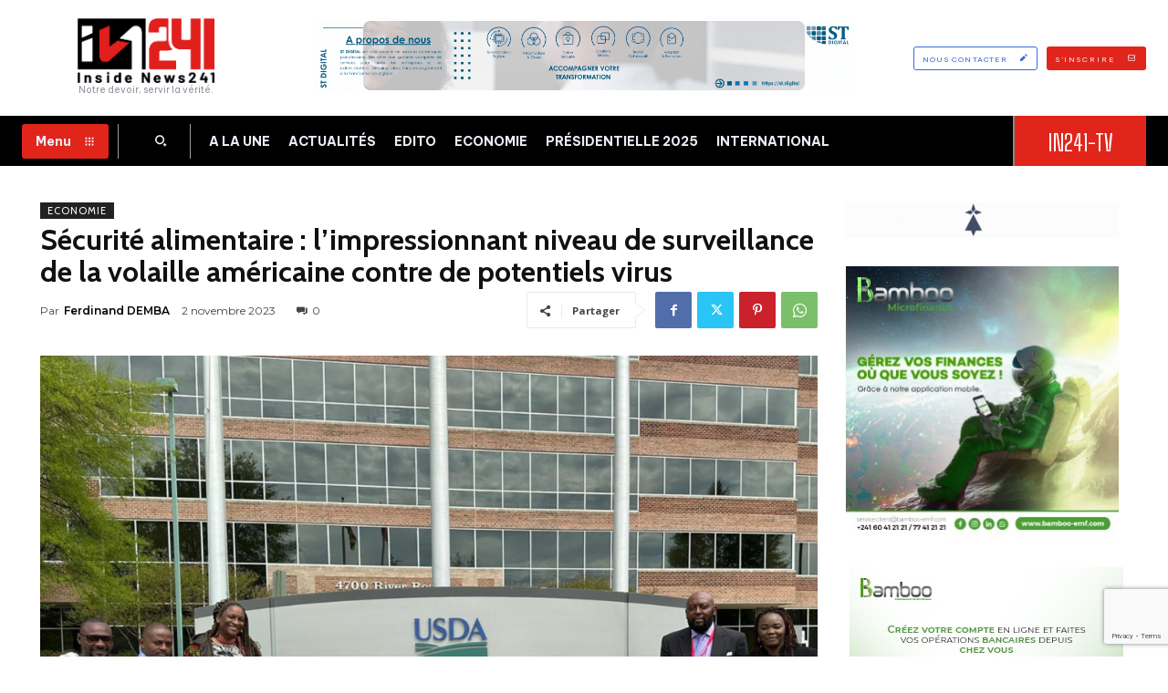

--- FILE ---
content_type: text/html; charset=utf-8
request_url: https://www.google.com/recaptcha/api2/anchor?ar=1&k=6LcfL7grAAAAAC5fLANsTsFbbYI-4s3eyfbVSNV7&co=aHR0cHM6Ly9pbnNpZGVuZXdzMjQxLmNvbTo0NDM.&hl=en&v=PoyoqOPhxBO7pBk68S4YbpHZ&size=invisible&anchor-ms=20000&execute-ms=30000&cb=y09jvb2qltyv
body_size: 48949
content:
<!DOCTYPE HTML><html dir="ltr" lang="en"><head><meta http-equiv="Content-Type" content="text/html; charset=UTF-8">
<meta http-equiv="X-UA-Compatible" content="IE=edge">
<title>reCAPTCHA</title>
<style type="text/css">
/* cyrillic-ext */
@font-face {
  font-family: 'Roboto';
  font-style: normal;
  font-weight: 400;
  font-stretch: 100%;
  src: url(//fonts.gstatic.com/s/roboto/v48/KFO7CnqEu92Fr1ME7kSn66aGLdTylUAMa3GUBHMdazTgWw.woff2) format('woff2');
  unicode-range: U+0460-052F, U+1C80-1C8A, U+20B4, U+2DE0-2DFF, U+A640-A69F, U+FE2E-FE2F;
}
/* cyrillic */
@font-face {
  font-family: 'Roboto';
  font-style: normal;
  font-weight: 400;
  font-stretch: 100%;
  src: url(//fonts.gstatic.com/s/roboto/v48/KFO7CnqEu92Fr1ME7kSn66aGLdTylUAMa3iUBHMdazTgWw.woff2) format('woff2');
  unicode-range: U+0301, U+0400-045F, U+0490-0491, U+04B0-04B1, U+2116;
}
/* greek-ext */
@font-face {
  font-family: 'Roboto';
  font-style: normal;
  font-weight: 400;
  font-stretch: 100%;
  src: url(//fonts.gstatic.com/s/roboto/v48/KFO7CnqEu92Fr1ME7kSn66aGLdTylUAMa3CUBHMdazTgWw.woff2) format('woff2');
  unicode-range: U+1F00-1FFF;
}
/* greek */
@font-face {
  font-family: 'Roboto';
  font-style: normal;
  font-weight: 400;
  font-stretch: 100%;
  src: url(//fonts.gstatic.com/s/roboto/v48/KFO7CnqEu92Fr1ME7kSn66aGLdTylUAMa3-UBHMdazTgWw.woff2) format('woff2');
  unicode-range: U+0370-0377, U+037A-037F, U+0384-038A, U+038C, U+038E-03A1, U+03A3-03FF;
}
/* math */
@font-face {
  font-family: 'Roboto';
  font-style: normal;
  font-weight: 400;
  font-stretch: 100%;
  src: url(//fonts.gstatic.com/s/roboto/v48/KFO7CnqEu92Fr1ME7kSn66aGLdTylUAMawCUBHMdazTgWw.woff2) format('woff2');
  unicode-range: U+0302-0303, U+0305, U+0307-0308, U+0310, U+0312, U+0315, U+031A, U+0326-0327, U+032C, U+032F-0330, U+0332-0333, U+0338, U+033A, U+0346, U+034D, U+0391-03A1, U+03A3-03A9, U+03B1-03C9, U+03D1, U+03D5-03D6, U+03F0-03F1, U+03F4-03F5, U+2016-2017, U+2034-2038, U+203C, U+2040, U+2043, U+2047, U+2050, U+2057, U+205F, U+2070-2071, U+2074-208E, U+2090-209C, U+20D0-20DC, U+20E1, U+20E5-20EF, U+2100-2112, U+2114-2115, U+2117-2121, U+2123-214F, U+2190, U+2192, U+2194-21AE, U+21B0-21E5, U+21F1-21F2, U+21F4-2211, U+2213-2214, U+2216-22FF, U+2308-230B, U+2310, U+2319, U+231C-2321, U+2336-237A, U+237C, U+2395, U+239B-23B7, U+23D0, U+23DC-23E1, U+2474-2475, U+25AF, U+25B3, U+25B7, U+25BD, U+25C1, U+25CA, U+25CC, U+25FB, U+266D-266F, U+27C0-27FF, U+2900-2AFF, U+2B0E-2B11, U+2B30-2B4C, U+2BFE, U+3030, U+FF5B, U+FF5D, U+1D400-1D7FF, U+1EE00-1EEFF;
}
/* symbols */
@font-face {
  font-family: 'Roboto';
  font-style: normal;
  font-weight: 400;
  font-stretch: 100%;
  src: url(//fonts.gstatic.com/s/roboto/v48/KFO7CnqEu92Fr1ME7kSn66aGLdTylUAMaxKUBHMdazTgWw.woff2) format('woff2');
  unicode-range: U+0001-000C, U+000E-001F, U+007F-009F, U+20DD-20E0, U+20E2-20E4, U+2150-218F, U+2190, U+2192, U+2194-2199, U+21AF, U+21E6-21F0, U+21F3, U+2218-2219, U+2299, U+22C4-22C6, U+2300-243F, U+2440-244A, U+2460-24FF, U+25A0-27BF, U+2800-28FF, U+2921-2922, U+2981, U+29BF, U+29EB, U+2B00-2BFF, U+4DC0-4DFF, U+FFF9-FFFB, U+10140-1018E, U+10190-1019C, U+101A0, U+101D0-101FD, U+102E0-102FB, U+10E60-10E7E, U+1D2C0-1D2D3, U+1D2E0-1D37F, U+1F000-1F0FF, U+1F100-1F1AD, U+1F1E6-1F1FF, U+1F30D-1F30F, U+1F315, U+1F31C, U+1F31E, U+1F320-1F32C, U+1F336, U+1F378, U+1F37D, U+1F382, U+1F393-1F39F, U+1F3A7-1F3A8, U+1F3AC-1F3AF, U+1F3C2, U+1F3C4-1F3C6, U+1F3CA-1F3CE, U+1F3D4-1F3E0, U+1F3ED, U+1F3F1-1F3F3, U+1F3F5-1F3F7, U+1F408, U+1F415, U+1F41F, U+1F426, U+1F43F, U+1F441-1F442, U+1F444, U+1F446-1F449, U+1F44C-1F44E, U+1F453, U+1F46A, U+1F47D, U+1F4A3, U+1F4B0, U+1F4B3, U+1F4B9, U+1F4BB, U+1F4BF, U+1F4C8-1F4CB, U+1F4D6, U+1F4DA, U+1F4DF, U+1F4E3-1F4E6, U+1F4EA-1F4ED, U+1F4F7, U+1F4F9-1F4FB, U+1F4FD-1F4FE, U+1F503, U+1F507-1F50B, U+1F50D, U+1F512-1F513, U+1F53E-1F54A, U+1F54F-1F5FA, U+1F610, U+1F650-1F67F, U+1F687, U+1F68D, U+1F691, U+1F694, U+1F698, U+1F6AD, U+1F6B2, U+1F6B9-1F6BA, U+1F6BC, U+1F6C6-1F6CF, U+1F6D3-1F6D7, U+1F6E0-1F6EA, U+1F6F0-1F6F3, U+1F6F7-1F6FC, U+1F700-1F7FF, U+1F800-1F80B, U+1F810-1F847, U+1F850-1F859, U+1F860-1F887, U+1F890-1F8AD, U+1F8B0-1F8BB, U+1F8C0-1F8C1, U+1F900-1F90B, U+1F93B, U+1F946, U+1F984, U+1F996, U+1F9E9, U+1FA00-1FA6F, U+1FA70-1FA7C, U+1FA80-1FA89, U+1FA8F-1FAC6, U+1FACE-1FADC, U+1FADF-1FAE9, U+1FAF0-1FAF8, U+1FB00-1FBFF;
}
/* vietnamese */
@font-face {
  font-family: 'Roboto';
  font-style: normal;
  font-weight: 400;
  font-stretch: 100%;
  src: url(//fonts.gstatic.com/s/roboto/v48/KFO7CnqEu92Fr1ME7kSn66aGLdTylUAMa3OUBHMdazTgWw.woff2) format('woff2');
  unicode-range: U+0102-0103, U+0110-0111, U+0128-0129, U+0168-0169, U+01A0-01A1, U+01AF-01B0, U+0300-0301, U+0303-0304, U+0308-0309, U+0323, U+0329, U+1EA0-1EF9, U+20AB;
}
/* latin-ext */
@font-face {
  font-family: 'Roboto';
  font-style: normal;
  font-weight: 400;
  font-stretch: 100%;
  src: url(//fonts.gstatic.com/s/roboto/v48/KFO7CnqEu92Fr1ME7kSn66aGLdTylUAMa3KUBHMdazTgWw.woff2) format('woff2');
  unicode-range: U+0100-02BA, U+02BD-02C5, U+02C7-02CC, U+02CE-02D7, U+02DD-02FF, U+0304, U+0308, U+0329, U+1D00-1DBF, U+1E00-1E9F, U+1EF2-1EFF, U+2020, U+20A0-20AB, U+20AD-20C0, U+2113, U+2C60-2C7F, U+A720-A7FF;
}
/* latin */
@font-face {
  font-family: 'Roboto';
  font-style: normal;
  font-weight: 400;
  font-stretch: 100%;
  src: url(//fonts.gstatic.com/s/roboto/v48/KFO7CnqEu92Fr1ME7kSn66aGLdTylUAMa3yUBHMdazQ.woff2) format('woff2');
  unicode-range: U+0000-00FF, U+0131, U+0152-0153, U+02BB-02BC, U+02C6, U+02DA, U+02DC, U+0304, U+0308, U+0329, U+2000-206F, U+20AC, U+2122, U+2191, U+2193, U+2212, U+2215, U+FEFF, U+FFFD;
}
/* cyrillic-ext */
@font-face {
  font-family: 'Roboto';
  font-style: normal;
  font-weight: 500;
  font-stretch: 100%;
  src: url(//fonts.gstatic.com/s/roboto/v48/KFO7CnqEu92Fr1ME7kSn66aGLdTylUAMa3GUBHMdazTgWw.woff2) format('woff2');
  unicode-range: U+0460-052F, U+1C80-1C8A, U+20B4, U+2DE0-2DFF, U+A640-A69F, U+FE2E-FE2F;
}
/* cyrillic */
@font-face {
  font-family: 'Roboto';
  font-style: normal;
  font-weight: 500;
  font-stretch: 100%;
  src: url(//fonts.gstatic.com/s/roboto/v48/KFO7CnqEu92Fr1ME7kSn66aGLdTylUAMa3iUBHMdazTgWw.woff2) format('woff2');
  unicode-range: U+0301, U+0400-045F, U+0490-0491, U+04B0-04B1, U+2116;
}
/* greek-ext */
@font-face {
  font-family: 'Roboto';
  font-style: normal;
  font-weight: 500;
  font-stretch: 100%;
  src: url(//fonts.gstatic.com/s/roboto/v48/KFO7CnqEu92Fr1ME7kSn66aGLdTylUAMa3CUBHMdazTgWw.woff2) format('woff2');
  unicode-range: U+1F00-1FFF;
}
/* greek */
@font-face {
  font-family: 'Roboto';
  font-style: normal;
  font-weight: 500;
  font-stretch: 100%;
  src: url(//fonts.gstatic.com/s/roboto/v48/KFO7CnqEu92Fr1ME7kSn66aGLdTylUAMa3-UBHMdazTgWw.woff2) format('woff2');
  unicode-range: U+0370-0377, U+037A-037F, U+0384-038A, U+038C, U+038E-03A1, U+03A3-03FF;
}
/* math */
@font-face {
  font-family: 'Roboto';
  font-style: normal;
  font-weight: 500;
  font-stretch: 100%;
  src: url(//fonts.gstatic.com/s/roboto/v48/KFO7CnqEu92Fr1ME7kSn66aGLdTylUAMawCUBHMdazTgWw.woff2) format('woff2');
  unicode-range: U+0302-0303, U+0305, U+0307-0308, U+0310, U+0312, U+0315, U+031A, U+0326-0327, U+032C, U+032F-0330, U+0332-0333, U+0338, U+033A, U+0346, U+034D, U+0391-03A1, U+03A3-03A9, U+03B1-03C9, U+03D1, U+03D5-03D6, U+03F0-03F1, U+03F4-03F5, U+2016-2017, U+2034-2038, U+203C, U+2040, U+2043, U+2047, U+2050, U+2057, U+205F, U+2070-2071, U+2074-208E, U+2090-209C, U+20D0-20DC, U+20E1, U+20E5-20EF, U+2100-2112, U+2114-2115, U+2117-2121, U+2123-214F, U+2190, U+2192, U+2194-21AE, U+21B0-21E5, U+21F1-21F2, U+21F4-2211, U+2213-2214, U+2216-22FF, U+2308-230B, U+2310, U+2319, U+231C-2321, U+2336-237A, U+237C, U+2395, U+239B-23B7, U+23D0, U+23DC-23E1, U+2474-2475, U+25AF, U+25B3, U+25B7, U+25BD, U+25C1, U+25CA, U+25CC, U+25FB, U+266D-266F, U+27C0-27FF, U+2900-2AFF, U+2B0E-2B11, U+2B30-2B4C, U+2BFE, U+3030, U+FF5B, U+FF5D, U+1D400-1D7FF, U+1EE00-1EEFF;
}
/* symbols */
@font-face {
  font-family: 'Roboto';
  font-style: normal;
  font-weight: 500;
  font-stretch: 100%;
  src: url(//fonts.gstatic.com/s/roboto/v48/KFO7CnqEu92Fr1ME7kSn66aGLdTylUAMaxKUBHMdazTgWw.woff2) format('woff2');
  unicode-range: U+0001-000C, U+000E-001F, U+007F-009F, U+20DD-20E0, U+20E2-20E4, U+2150-218F, U+2190, U+2192, U+2194-2199, U+21AF, U+21E6-21F0, U+21F3, U+2218-2219, U+2299, U+22C4-22C6, U+2300-243F, U+2440-244A, U+2460-24FF, U+25A0-27BF, U+2800-28FF, U+2921-2922, U+2981, U+29BF, U+29EB, U+2B00-2BFF, U+4DC0-4DFF, U+FFF9-FFFB, U+10140-1018E, U+10190-1019C, U+101A0, U+101D0-101FD, U+102E0-102FB, U+10E60-10E7E, U+1D2C0-1D2D3, U+1D2E0-1D37F, U+1F000-1F0FF, U+1F100-1F1AD, U+1F1E6-1F1FF, U+1F30D-1F30F, U+1F315, U+1F31C, U+1F31E, U+1F320-1F32C, U+1F336, U+1F378, U+1F37D, U+1F382, U+1F393-1F39F, U+1F3A7-1F3A8, U+1F3AC-1F3AF, U+1F3C2, U+1F3C4-1F3C6, U+1F3CA-1F3CE, U+1F3D4-1F3E0, U+1F3ED, U+1F3F1-1F3F3, U+1F3F5-1F3F7, U+1F408, U+1F415, U+1F41F, U+1F426, U+1F43F, U+1F441-1F442, U+1F444, U+1F446-1F449, U+1F44C-1F44E, U+1F453, U+1F46A, U+1F47D, U+1F4A3, U+1F4B0, U+1F4B3, U+1F4B9, U+1F4BB, U+1F4BF, U+1F4C8-1F4CB, U+1F4D6, U+1F4DA, U+1F4DF, U+1F4E3-1F4E6, U+1F4EA-1F4ED, U+1F4F7, U+1F4F9-1F4FB, U+1F4FD-1F4FE, U+1F503, U+1F507-1F50B, U+1F50D, U+1F512-1F513, U+1F53E-1F54A, U+1F54F-1F5FA, U+1F610, U+1F650-1F67F, U+1F687, U+1F68D, U+1F691, U+1F694, U+1F698, U+1F6AD, U+1F6B2, U+1F6B9-1F6BA, U+1F6BC, U+1F6C6-1F6CF, U+1F6D3-1F6D7, U+1F6E0-1F6EA, U+1F6F0-1F6F3, U+1F6F7-1F6FC, U+1F700-1F7FF, U+1F800-1F80B, U+1F810-1F847, U+1F850-1F859, U+1F860-1F887, U+1F890-1F8AD, U+1F8B0-1F8BB, U+1F8C0-1F8C1, U+1F900-1F90B, U+1F93B, U+1F946, U+1F984, U+1F996, U+1F9E9, U+1FA00-1FA6F, U+1FA70-1FA7C, U+1FA80-1FA89, U+1FA8F-1FAC6, U+1FACE-1FADC, U+1FADF-1FAE9, U+1FAF0-1FAF8, U+1FB00-1FBFF;
}
/* vietnamese */
@font-face {
  font-family: 'Roboto';
  font-style: normal;
  font-weight: 500;
  font-stretch: 100%;
  src: url(//fonts.gstatic.com/s/roboto/v48/KFO7CnqEu92Fr1ME7kSn66aGLdTylUAMa3OUBHMdazTgWw.woff2) format('woff2');
  unicode-range: U+0102-0103, U+0110-0111, U+0128-0129, U+0168-0169, U+01A0-01A1, U+01AF-01B0, U+0300-0301, U+0303-0304, U+0308-0309, U+0323, U+0329, U+1EA0-1EF9, U+20AB;
}
/* latin-ext */
@font-face {
  font-family: 'Roboto';
  font-style: normal;
  font-weight: 500;
  font-stretch: 100%;
  src: url(//fonts.gstatic.com/s/roboto/v48/KFO7CnqEu92Fr1ME7kSn66aGLdTylUAMa3KUBHMdazTgWw.woff2) format('woff2');
  unicode-range: U+0100-02BA, U+02BD-02C5, U+02C7-02CC, U+02CE-02D7, U+02DD-02FF, U+0304, U+0308, U+0329, U+1D00-1DBF, U+1E00-1E9F, U+1EF2-1EFF, U+2020, U+20A0-20AB, U+20AD-20C0, U+2113, U+2C60-2C7F, U+A720-A7FF;
}
/* latin */
@font-face {
  font-family: 'Roboto';
  font-style: normal;
  font-weight: 500;
  font-stretch: 100%;
  src: url(//fonts.gstatic.com/s/roboto/v48/KFO7CnqEu92Fr1ME7kSn66aGLdTylUAMa3yUBHMdazQ.woff2) format('woff2');
  unicode-range: U+0000-00FF, U+0131, U+0152-0153, U+02BB-02BC, U+02C6, U+02DA, U+02DC, U+0304, U+0308, U+0329, U+2000-206F, U+20AC, U+2122, U+2191, U+2193, U+2212, U+2215, U+FEFF, U+FFFD;
}
/* cyrillic-ext */
@font-face {
  font-family: 'Roboto';
  font-style: normal;
  font-weight: 900;
  font-stretch: 100%;
  src: url(//fonts.gstatic.com/s/roboto/v48/KFO7CnqEu92Fr1ME7kSn66aGLdTylUAMa3GUBHMdazTgWw.woff2) format('woff2');
  unicode-range: U+0460-052F, U+1C80-1C8A, U+20B4, U+2DE0-2DFF, U+A640-A69F, U+FE2E-FE2F;
}
/* cyrillic */
@font-face {
  font-family: 'Roboto';
  font-style: normal;
  font-weight: 900;
  font-stretch: 100%;
  src: url(//fonts.gstatic.com/s/roboto/v48/KFO7CnqEu92Fr1ME7kSn66aGLdTylUAMa3iUBHMdazTgWw.woff2) format('woff2');
  unicode-range: U+0301, U+0400-045F, U+0490-0491, U+04B0-04B1, U+2116;
}
/* greek-ext */
@font-face {
  font-family: 'Roboto';
  font-style: normal;
  font-weight: 900;
  font-stretch: 100%;
  src: url(//fonts.gstatic.com/s/roboto/v48/KFO7CnqEu92Fr1ME7kSn66aGLdTylUAMa3CUBHMdazTgWw.woff2) format('woff2');
  unicode-range: U+1F00-1FFF;
}
/* greek */
@font-face {
  font-family: 'Roboto';
  font-style: normal;
  font-weight: 900;
  font-stretch: 100%;
  src: url(//fonts.gstatic.com/s/roboto/v48/KFO7CnqEu92Fr1ME7kSn66aGLdTylUAMa3-UBHMdazTgWw.woff2) format('woff2');
  unicode-range: U+0370-0377, U+037A-037F, U+0384-038A, U+038C, U+038E-03A1, U+03A3-03FF;
}
/* math */
@font-face {
  font-family: 'Roboto';
  font-style: normal;
  font-weight: 900;
  font-stretch: 100%;
  src: url(//fonts.gstatic.com/s/roboto/v48/KFO7CnqEu92Fr1ME7kSn66aGLdTylUAMawCUBHMdazTgWw.woff2) format('woff2');
  unicode-range: U+0302-0303, U+0305, U+0307-0308, U+0310, U+0312, U+0315, U+031A, U+0326-0327, U+032C, U+032F-0330, U+0332-0333, U+0338, U+033A, U+0346, U+034D, U+0391-03A1, U+03A3-03A9, U+03B1-03C9, U+03D1, U+03D5-03D6, U+03F0-03F1, U+03F4-03F5, U+2016-2017, U+2034-2038, U+203C, U+2040, U+2043, U+2047, U+2050, U+2057, U+205F, U+2070-2071, U+2074-208E, U+2090-209C, U+20D0-20DC, U+20E1, U+20E5-20EF, U+2100-2112, U+2114-2115, U+2117-2121, U+2123-214F, U+2190, U+2192, U+2194-21AE, U+21B0-21E5, U+21F1-21F2, U+21F4-2211, U+2213-2214, U+2216-22FF, U+2308-230B, U+2310, U+2319, U+231C-2321, U+2336-237A, U+237C, U+2395, U+239B-23B7, U+23D0, U+23DC-23E1, U+2474-2475, U+25AF, U+25B3, U+25B7, U+25BD, U+25C1, U+25CA, U+25CC, U+25FB, U+266D-266F, U+27C0-27FF, U+2900-2AFF, U+2B0E-2B11, U+2B30-2B4C, U+2BFE, U+3030, U+FF5B, U+FF5D, U+1D400-1D7FF, U+1EE00-1EEFF;
}
/* symbols */
@font-face {
  font-family: 'Roboto';
  font-style: normal;
  font-weight: 900;
  font-stretch: 100%;
  src: url(//fonts.gstatic.com/s/roboto/v48/KFO7CnqEu92Fr1ME7kSn66aGLdTylUAMaxKUBHMdazTgWw.woff2) format('woff2');
  unicode-range: U+0001-000C, U+000E-001F, U+007F-009F, U+20DD-20E0, U+20E2-20E4, U+2150-218F, U+2190, U+2192, U+2194-2199, U+21AF, U+21E6-21F0, U+21F3, U+2218-2219, U+2299, U+22C4-22C6, U+2300-243F, U+2440-244A, U+2460-24FF, U+25A0-27BF, U+2800-28FF, U+2921-2922, U+2981, U+29BF, U+29EB, U+2B00-2BFF, U+4DC0-4DFF, U+FFF9-FFFB, U+10140-1018E, U+10190-1019C, U+101A0, U+101D0-101FD, U+102E0-102FB, U+10E60-10E7E, U+1D2C0-1D2D3, U+1D2E0-1D37F, U+1F000-1F0FF, U+1F100-1F1AD, U+1F1E6-1F1FF, U+1F30D-1F30F, U+1F315, U+1F31C, U+1F31E, U+1F320-1F32C, U+1F336, U+1F378, U+1F37D, U+1F382, U+1F393-1F39F, U+1F3A7-1F3A8, U+1F3AC-1F3AF, U+1F3C2, U+1F3C4-1F3C6, U+1F3CA-1F3CE, U+1F3D4-1F3E0, U+1F3ED, U+1F3F1-1F3F3, U+1F3F5-1F3F7, U+1F408, U+1F415, U+1F41F, U+1F426, U+1F43F, U+1F441-1F442, U+1F444, U+1F446-1F449, U+1F44C-1F44E, U+1F453, U+1F46A, U+1F47D, U+1F4A3, U+1F4B0, U+1F4B3, U+1F4B9, U+1F4BB, U+1F4BF, U+1F4C8-1F4CB, U+1F4D6, U+1F4DA, U+1F4DF, U+1F4E3-1F4E6, U+1F4EA-1F4ED, U+1F4F7, U+1F4F9-1F4FB, U+1F4FD-1F4FE, U+1F503, U+1F507-1F50B, U+1F50D, U+1F512-1F513, U+1F53E-1F54A, U+1F54F-1F5FA, U+1F610, U+1F650-1F67F, U+1F687, U+1F68D, U+1F691, U+1F694, U+1F698, U+1F6AD, U+1F6B2, U+1F6B9-1F6BA, U+1F6BC, U+1F6C6-1F6CF, U+1F6D3-1F6D7, U+1F6E0-1F6EA, U+1F6F0-1F6F3, U+1F6F7-1F6FC, U+1F700-1F7FF, U+1F800-1F80B, U+1F810-1F847, U+1F850-1F859, U+1F860-1F887, U+1F890-1F8AD, U+1F8B0-1F8BB, U+1F8C0-1F8C1, U+1F900-1F90B, U+1F93B, U+1F946, U+1F984, U+1F996, U+1F9E9, U+1FA00-1FA6F, U+1FA70-1FA7C, U+1FA80-1FA89, U+1FA8F-1FAC6, U+1FACE-1FADC, U+1FADF-1FAE9, U+1FAF0-1FAF8, U+1FB00-1FBFF;
}
/* vietnamese */
@font-face {
  font-family: 'Roboto';
  font-style: normal;
  font-weight: 900;
  font-stretch: 100%;
  src: url(//fonts.gstatic.com/s/roboto/v48/KFO7CnqEu92Fr1ME7kSn66aGLdTylUAMa3OUBHMdazTgWw.woff2) format('woff2');
  unicode-range: U+0102-0103, U+0110-0111, U+0128-0129, U+0168-0169, U+01A0-01A1, U+01AF-01B0, U+0300-0301, U+0303-0304, U+0308-0309, U+0323, U+0329, U+1EA0-1EF9, U+20AB;
}
/* latin-ext */
@font-face {
  font-family: 'Roboto';
  font-style: normal;
  font-weight: 900;
  font-stretch: 100%;
  src: url(//fonts.gstatic.com/s/roboto/v48/KFO7CnqEu92Fr1ME7kSn66aGLdTylUAMa3KUBHMdazTgWw.woff2) format('woff2');
  unicode-range: U+0100-02BA, U+02BD-02C5, U+02C7-02CC, U+02CE-02D7, U+02DD-02FF, U+0304, U+0308, U+0329, U+1D00-1DBF, U+1E00-1E9F, U+1EF2-1EFF, U+2020, U+20A0-20AB, U+20AD-20C0, U+2113, U+2C60-2C7F, U+A720-A7FF;
}
/* latin */
@font-face {
  font-family: 'Roboto';
  font-style: normal;
  font-weight: 900;
  font-stretch: 100%;
  src: url(//fonts.gstatic.com/s/roboto/v48/KFO7CnqEu92Fr1ME7kSn66aGLdTylUAMa3yUBHMdazQ.woff2) format('woff2');
  unicode-range: U+0000-00FF, U+0131, U+0152-0153, U+02BB-02BC, U+02C6, U+02DA, U+02DC, U+0304, U+0308, U+0329, U+2000-206F, U+20AC, U+2122, U+2191, U+2193, U+2212, U+2215, U+FEFF, U+FFFD;
}

</style>
<link rel="stylesheet" type="text/css" href="https://www.gstatic.com/recaptcha/releases/PoyoqOPhxBO7pBk68S4YbpHZ/styles__ltr.css">
<script nonce="iZ0A4_lvZBD9hAIfoPtCSQ" type="text/javascript">window['__recaptcha_api'] = 'https://www.google.com/recaptcha/api2/';</script>
<script type="text/javascript" src="https://www.gstatic.com/recaptcha/releases/PoyoqOPhxBO7pBk68S4YbpHZ/recaptcha__en.js" nonce="iZ0A4_lvZBD9hAIfoPtCSQ">
      
    </script></head>
<body><div id="rc-anchor-alert" class="rc-anchor-alert"></div>
<input type="hidden" id="recaptcha-token" value="[base64]">
<script type="text/javascript" nonce="iZ0A4_lvZBD9hAIfoPtCSQ">
      recaptcha.anchor.Main.init("[\x22ainput\x22,[\x22bgdata\x22,\x22\x22,\[base64]/[base64]/bmV3IFpbdF0obVswXSk6Sz09Mj9uZXcgWlt0XShtWzBdLG1bMV0pOks9PTM/bmV3IFpbdF0obVswXSxtWzFdLG1bMl0pOks9PTQ/[base64]/[base64]/[base64]/[base64]/[base64]/[base64]/[base64]/[base64]/[base64]/[base64]/[base64]/[base64]/[base64]/[base64]\\u003d\\u003d\x22,\[base64]\\u003d\\u003d\x22,\x22w4HDlcOQw4tQHBfCqXzDhyNtwo0JSm7CqVbCo8K1w6pEGFYTw43CrcKnw7fCvsKeHgUWw5oFwrFlHzFaT8KYWBDDo8O1w7/CscKowoLDgsO+wo7CpTvCocO8CiLCnBgJFnhtwr/DhcOlCMKYCMKiP3/[base64]/DrGRGw5HDucKRU8OGw53DkcKrwqLDvsKtwpLDtcK4w7LDocOYHVJAa0Z5wprCjhpdZsKdMMOYFsKDwpE3wqbDvSx3wq8Swo1wwrpwaU4Rw4gCWVwvFMKXNcOkMlctw7/[base64]/DomfCu3rClsOkSzddWS8Tw47Dr11qHsKpwoBUwosJwo/DnkvDl8OsI8K+R8KVK8O7wrE9woglXnsWD1RlwpEqw5QBw7MKUAHDgcKPS8O5w5hhwovCicK1w47CtHxEwqnCk8KjKMKKwqXCvcK/B3XCi1DDk8KwwqHDvsKkc8OLERzCpcK9wo7DuRLChcO/ABDCoMKben0mw6ELw7nDl2DDvULDjsK8w58OGVLDi2vDrcKtQ8OeS8Olc8ONfCDDjWxywpJsW8OcFCNrYgRgwprCgsKWL3vDn8Ouw5/DqMOUVXsBRTrDqMO8WMORUAsaCnB6wofCiCd0w7TDqsO4FRY4w4LCj8Kzwqxcw5EZw4fCo0R3w6I+LCpGw4rDu8KZwoXCiGXDhR9xcMKlKMOuwrTDtsOjw44XAXVYTh8ddMOpV8KCD8OSFFTCscKyecK2DMK0wobDkyHCsh4/Q1Mgw57Dl8OzCwDCtsKyME7Ch8KHUwnDoiLDgX/DiADCosKqw6Eaw7rCnWBNbm/DvcOCYsKvwoFeak/CrMKACjc7wpE6KR0wCkkIw73CosOswrF9wpjClcOONcObDMKYAjPDn8KPGMOdF8OEw7pgVgPCkcO7FMO0MsKowqJwCCl2wr/DokkjGMOSwrDDmMK2wpRvw6XCux5+DQVNMsKoKsKcw7ofwrFbfMK8YEdswonCmGnDtnPCncKEw7fCmcK9wqYdw5RRPcOnw4rCrsKPR2nCkSZWwqfDm2tAw7UUesOqWsKZKBkDwop3YsOqwr/Ci8O4HsOXH8KIwpBtbkHCucKwAsOUdcKCBloUwpdIw5AvaMOowoXClsOPwoxTCsKzTzIpw6Ubw5HCuiPDusK8w5NswoTDucKlG8KKN8KiRzd8wot5D3XDsMK1DHR/w47CosOUcsOWGj7ChljChg0vYcKmcsOXTcKxK8KLd8OBE8KBw5zCqUrDi3DDlsKoUxrCnWXCkMKcRMKPwqHDvcOjw6lOw5zCg0UxRknCkMK+w7DDpxvDqsKowrkVIsOKH8OuS8Obw71Ew7LCjF3DgGzCiEXCki7DrS3DlMOBw7Ftw6TCm8OowqtJwo9/wrxrw4A9w6bDuMK/RCLCsRvCtRjCrcO0K8O/ScKTIMOXasOLDsKIKyBLdDnCrMKVJ8KPwoYnCDAWH8Ohw7tKCcO6O8OVQMKgw4/DssOCwqgYU8O8J3XChhTDgGPClGvCmU9mwqErakgfdcK3w7XDn0/Drho/w5fChmzDkMOXWMK0wodMwofDicKxwpdJwoPCmsK2w7J1w75QwqTDrsOGw4/CsTTDshXChcOEKCDCvMKpIcOWwoPCl3rDqMKEw6x9f8K4w58GKcOmf8K6wpcVG8K4w5vDo8OGcg7CmlrDk2EawoUgTldLCwHDh1bDoMOFLxcSwpM8wpUow63Dm8KbwoodHsKcwqlEwpA6w6rCtwHDlSvCucOsw7rDrg/CvcOFwpDChjLCmcO3ecKOMQTCgDvCgUXDssO6KltNwqjDkMOvw6RgYBJawqvDuCTDvMKDSmfDp8O2w6/DpcKqw7HDn8O4woYSwpTDvxnCoi7DvkXDq8O8JQ3Dh8KjG8Kuf8O+FApgw53ClFjDvw0Nw4rCrcO5woZyEsKNPmpbBsKuw70SwrvCm8OxNsKTfg4gwpzCqEHCrw4nDwjDk8ObwrM7w5BLwqrCgXfCrsO/WMOMwqMDMcO5GsKzw7nDuGElYMOcS1vCrwPDtHUeQMOzw6TDkF40MsKwwrhIbMO6TBLCosKqL8KuQsOGIznCvMObJcO7EW0UO0/DkMKRfMOEwoMpUGNgw49eQMKBw7DCtsOzJsOYw7VWU2rCsRTCmVsOdcKed8KOwpbDiAvCtcKMM8OyW0rCk8KNWks2dmfCnzHCv8OGw5DDhCbDsUNnw79UcTQyJGZET8KzwpfDnhnCpCvDlMOzw40OwqxawrwiScKJQcOmw4FhKwI/SXjDgX4aSsOVwopwwpHCo8OLRcK7wr3CtcO3wpzCusO7KMKvwrpwecOjwrvCiMOFwpLDlsObw5kWB8KkcMOiw7fDp8K6w796wr/DmsOebxIPPRZ0w7lZdVArw5Qiw7EnZXvCsMK8w5RUwqNnVDDDjcOWZR7CozcgworCqMKOXw/DuQogwqHDn8Knw6rDr8Kgwrokwr17A2QBDcO4w53DmTjCukV1dwvDjsO7eMOxwpDDn8KCw7vCjsK/w6TCr19hw5BQKcKnasOxw73Cvkwwwo0AaMKFB8OKw7XDhsO8wr5xEsKhwrQ4EsKLSw93w67Co8OPwp7DvDYVcRF0R8KgwqrDthh3w5khf8ODwolNH8KNw5nDsUJIwq8gwoBWwqgbwrvCnGrCn8K8LSXCq23DpMO3LmjCmsKGei3CrMOEaWAjw7XCjlbDlMO8dsKwbT/Cu8KTw6HDnsKhwrvDtEcrSntZZsKBFkxMwpZjecKbwqBiKVZIw4TCujoEKSUow73Dg8O0AcKhw4Bgw6Zcw7AUwpfDmnNHJxVbPCxvAHTDucOUSzAsBlLDuUzDjTzDn8OJF0RJNwoZOMKRwp3DiAVIPAVvw7/[base64]/Cs2jClUMiOQjDssKkMV7CrcKAYWzChTwMUcKHZlbDgcONworDqERVW8KoZcOLwqUQwrLCosOseCJ6wpbCtcOzw68PNiXCn8KIw6FUwo/CosOuPcOQfxF6wo3Ci8Oaw45uwrjCkgjDqzhUKMKNwqZmQUd/WsOQUsOIwofCicKiwrzDl8Ouw541wpbDtsOwCsOvU8ONKBrDsMOpwqhDwrtSwo42azjClT3ChCVaP8OvU1DDrMKKbcK7RHHChMOpGsO6VHjDj8O5dyrDsxXDmMOOO8KeGWjDtsK2Z28QVzdRWcOQGQMsw6BYW8KPwr1ew4LCkSNPwrvCjsOTwoPDtsK/SMOfejphJwx6KhHDvsOZZkN4M8OmKmTCkcOPw4/DqDdOw4TCn8OZGxwcwrZDFsKOfMOGWRnCl8OHw707JRrDjMOBKsOmw5U7wrrDsizCkxDDuAN1w789wq7DtsKtwpEyDH3Dk8OOwqfCqBB5w4rDusKUJcKkw73DpTTDosOWwpPCscKVw7vDkMOCwpfClE/DjsOTw45vahYRwr7CtcOowrPDkiMUEB/ChiVibcK9JMOkw63DmsKDwqdXwqlmHMOGMQ/CtTnDpnjCocKRJsOKw75vdMONX8O9w7rCl8OkHsKIZ8Oxw63DpW4zD8K+aRnDq0/CqmTChllxw7RSBW7DtMOYwqvDhsKyOsK/[base64]/w55MNlXCnB/[base64]/CrSNsHwDCnsOyQcOSw53Dt8OgwrwLD13DkcO6w6fCkcKGVcK0flrCmHlXw6Yxw7fDlsOJw5/Dp8KlWMK8w6ZMwr8hwo7CusO1TX9FXV5wwpF3wqYHwp7CpMKbw7bDlC3Du3LDg8KaBw3Cs8KFRMKPXcKTQ8OoWh/CoMOZwrI/w4fDm2tmRADCh8KnwqceacOHM0PCry/CtHltwpwnfwRpw6kvOsOSR33CnjfDkMK6w6d8w4YLw5zDoSrCqcKIw6s5wrBkwq1LwoczeCTCkMKHwqwuQcKZbsO6wqF/cgNSDiJeGMKaw5plwpjCgl5Nwr/[base64]/[base64]/DhFDCpsO3NRNLUMKVewBuwpREwpjCvsO8NsKeOsK5BwBTwqvCg2wJJcKfw5XCnMKbGMKQw5DDkcOMYn0GA8O1H8OYwprCi3fDiMKnVG/[base64]/woZ/G8KHwqN/[base64]/DiMOAw4nDkMKlw6/CikwcwrYhIcKuw7oYwrVIwr/Chh/DqMO4fCbCtMOhXnXDpcOWKyF4FsKLFMOywoPDucK2w5DChE9PJFDCtcO/wo5kwpfCgmbDo8Kww6rDm8O4wq4xw6DDhcKeXC/DtQRZSR3CuzYfw7pXIV/Dnz/CusKsSyPDp8KLwqhANXBJGMKLMMKLw4/[base64]/[base64]/Do1ZEwoAmY3TCosOdwpA8w6A9X2dxwrPDtxpiw6NYw5TCs1cyLEo+w54cw4bDjWQOw5AKw6LDsE/DisOFE8O4w4PDt8Kcf8O3w7YQQ8K5wp43wqoaw6LDn8OACi8lwrfCh8O4w58Vw7fDvhjDnsKTMy3Dph9zwp7CjMKOw65sw6ZHbsKPQE9sJEsSesOeB8OQwoNoVx/CicOfemzCmcK1wonDrcKxw7wDQMKDD8OjE8KvUUo0woYwHifCpMKVw4sDwp8xeRRvwoXDgg7ChMOrw6JrwqJRYsOZD8KPwpQ0w6opwpjDmRzDkMKeLGRqworDsUbCoX/DlX3Dtk7CqSHCvcK8w7B6acONUiIRJcKJDcKhHC1DCQfCjHLDnsORw5rClwFXwrwvWn8iwpU7wrFSwqvDmmPCknJIw50bSELCmsKXw5/CvsO9NVJQbcKKQFgkwppIcsKRRcO7YcKIwq53w6zCgcKBwpF7w6lpAMKqw5XCoF3DhAV8wr/[base64]/[base64]/[base64]/DhixaVnrDlXQGwo0LO8KvTBLCpAVqwpkPwoTCugPDg8K5w6pew5o8w5sPWxTDssOUwqV8QFp7wpDCqDrCi8K5McOnXcKgwpnCqDoqFxFNZDXDjHrDgCHDolHCrHoLTTRgdMKJDRDChEPCrTDDnMK/w5HCt8OdKsKWw6MzBsKea8KGwpvDmE7CsT55NsKtwr0QInpUQnoHMcOLWnPDkMOMw58/w7t4wqFdDCrDmCnCqcOcw5bCq3Y3w43CmHJbw5jDtzTDuhYIHRLDvMKvw5zCu8KcwrBewq3CigvCp8K4wq3DqEvCu0bCo8O7Dk4xHMOJw4dvwr3CgVAVw6VVwq5mAsO6w7A/[base64]/[base64]/[base64]/CoX3DucKwfsOvAwILw71LC37CrMKbMcKSw6UJwqAQw5E4w6bDlsONwrLDoGAdGX7DjcKqw4jDg8ORwoPDgDZgwpx5wofDs2TCrcOffMKjwrPDjsKAeMOMQn93J8KswpzDnCvDrcOfYMKqw6R3wpU/w6LDu8OJw4HDpHnDmMKaEsKpwqnDnMK2b8K5w4Q5w6RSw4IyGMKMwq5uwqppN1fDsHPDgcOkDsOYw4jDkxTCjA9cclTDkMOkw67Dg8OXw7bChsOYwprDrTjCgEA+wpERw73DjsKxwrTCoMO5w5fCkVbDoMKedX50MiNgw57CpGrDksKXL8KlGMObw4/Ci8O2J8Knw5vCtWvDm8OCQcOnJRjDontDwr59wrYmFMKzwovCkSkPwrh5LDZNwrvCml3DncKTVsOLw4TDqSoGew/DpD5kQkjCu1VewrgIKcOEwrFHd8KHw5A3wq4lX8KcBcKww7fDnsKBwpErAnPDllPCs1M6fXYNw4IcwqzCk8Kcw6YdQMOXwp3CqgTDmGvDi1vCmMK/wqRgw4rDjMOebsOCWsK7wpsNwpsXPj3DlcO/wpnCqMKFBmXDoMKgworDqTUOw6gaw6oBw6ZQCFUQw67DrcK0fylIw7pTRRRfL8K3d8OTwocMbinDgcO8fXbCkn0hacObKW/Dk8OBLMK1Bj5gHRPDiMK1aUJsw4zCuzLCuMOvCS/[base64]/DgcK3w64HT8Kiw6Anw7k4w63ClTnCnUdyw5HCkcONw789w7M/[base64]/w5bCuU3Cp1wWw50qw7wLwrpXw7PDpcKtwpLDm8OTwpg9QCU2cX/CocKzw7ALU8KTeGQSw7wew4PDo8KLwqgbw5t8wpnCl8Onw7rCo8O5w4spCnTDpW7CmB4qw5orw7Nlw4TDpFUrwq8vGcKjT8O8wq/CtwZ9UMK8MsOJwrluwpUOwr5Jw73DtlwBwp41MzkaDMOqZ8OUwoTDqHtNYcODOjd3J2RICh46wrzClcKww6pjw4xxVRUzecK0w4tFw4kGwp7ClzhEw77Cj0sewqzCuCo0CSEnaUBWZzkMw50TVcO1b8K0ElTDjA/CnsKWw5crST/DsBl5w7XCisKHwofCscKuw4XDr8OJwq5Ewq7CrHLCncO1FcOnwqoww7N9w4MII8O4S0/DoBl0w4XCqcK4S17ChS5zwrADNsKkw6/CkW/CoMOfd1/DpcOnRFjDscKyNwfClmDDv3g+MMKpw655wrLDhSLDs8OowpHDvsKiNsOhwpsxw5zDnsOCwosFw77ChsKXM8O2w5seQMOSTwF0w5jCm8KgwqY2OlDDjHvCgzAzQSdHw6/Cm8ObwoDCvMKXVsKOw4bCixQ4NcO/woZlwozCosKVJw3Cq8KKw7DCnTMfw6jChxdXwr05K8KBw5smCMOvaMKaaMOwe8ORwoXDqRnCq8O3fkU8GXLDm8OsTcK/EFQdYTwJwoh8wo9zeMOhwoU5Yx14YsKOa8OUwq7CuQnCsMKOwp7CqV3Dkw/DiMKpGMOIwr5FesKAf8K6NBjDscO9w4PCuGtnw7vDrsKAXyDCp8K3wojCnVbDgsKreUkLw4xHesOqwo4mw47DjTnDhiszd8O9wrQCPsKjaXDChRh2w4PCt8OWGMKLwpbCulrDi8OxGhfCpibDrsOJGsOBWMOhwpbDr8K4fsOpwqjCgMKnw4HCqzPDlMOAVWdqSm/Ch0ZmwpBmw70Yw5jCoj9+HsKrOcOTMsOuwpUGasOHwp/CrMKODRnDk8Kxw4U/BcKSJUBHw5Q7McO+a0s4EEJ2w7llX2QbbcOZFMOtQcOMwqXDhcObw4B6w6gLfcOMwpdESws+wr/Dqyo6H8OxJ2AqwpnCpMK4w6J6wovChsK8RcKnwrfDiA/[base64]/[base64]/[base64]/[base64]/[base64]/CmMK5FgJzTjvDusKYw6BIO8KAwq7Cgk15w7zDlSfDlsK3JMKDw45eIHRoMCVSw4pZJVPCjsKGAcOjK8KbYMKvw6/DncOaaH5rOCfDscOkY3nCqn/DoT5Fw51BH8KOw4Zjw6TDqE1Vw4LCusKGwpZHYsKnwqnDhAzDp8O8w7MTDgQBw6PCgMK/wpPCnAAFbzcaG2XCisK2wo/[base64]/DrMORwrDDiBPDicONw7dfAcOYSsO+TgXDhRrCgMKHZkLDpsOZIsK6PhvDqcOsHkQqw63DtsOMFMKYAx/Cmn7DksOpw4nDnExOITYtw6oEwqcpwo/CjWLDlcONwpTDnwlRXRUdw4wPAFllZwjCuMO9DsKYAX1jIjDDrcKrGFHCoMONc0/CucOGL8Ocw5Aqwpw9CTXCvcKPwrjCjsOVw6TDpsOow7fCmcOYwpnCo8OJU8KXbg/DgDPCvMOlb8OZwp9HehJJLQvDuyI0cUXCox8/wq8WM1dILMKHw4LCvcOYwp7DuHHDklrCqkNSesO9ZsKcwo9yPEHCig5vw4Zrw5/Ct2Jxw7jCuQzDsCEHeR3Csn7ClT0lw4MrbsOuEcOXHB/DqsOWwpzChMKaw73DgcOKD8K2ZMOZwohIwrjDrcKjwqErwpXDl8KOIlvCqToxwpLCjCPCsmnCqMKTwr0swqLCo2vCiVl/C8Oow6vCtsKKG0TCssKdwqZUw7TCuDjCocOwKsO9w67DtsO8woJrOsOLPMOaw5/DpybCjsOewo3CuwrDsWkWY8OEbcKUf8KRw7Q4wovDvB9uHcKzw6TDuXUGEsKTwq/DrcOWecKFw5/[base64]/Cs8KGw7/Dh1h7FFHChMK8wo9pOj5KcsOzwpHCo8OJHm81wqrCscO/w4TCscKrwpkSW8OSTsOIw7Eqw7LDnlJ5aB5PGMK4dHvCl8KIR3pWwrDCicKLw7QNFgPCp3vDnMKkF8K7NB/CsEpiw5YXTGbDpMOaA8KIO0huRMKkE2FwwoExw5rCvsOZZjrCnF5jw43DrcOLwrMlwrbCrsOWwrvDkXPDvyBswpzCoMO9w58vBmc4w6xvw58Yw4zCu3cEcF/CkA/[base64]/DssK3UMK6wqArPQd2w5JUw4dhw55LQ1LCrsO9WBbDtxx9DcK3w43DpSJWW2HChD/CvcKMw7UpwpIld2ojc8KEw4RUw7t3w6Zzdho7UcOrwroRw6jDm8ORD8Oifl9ga8OxOU5VcjLDlsOqOcOJQsOqW8Kew6rChsOYw7Iow5Miw7jCg1NAaGUiwpbDiMKqwqtOw7grZHQ0w7TDpknDtMO3bUHCg8O+w4PCuS7CrUfDmcKwMcO/Q8O9YsOzwr5Nwq11FVLChMKDecOrNzFqWMKkDMKgw6bDpMOPw6FaaEjCgcOBwr1vFsOJwqDDt0vCiG5kwoo2w54Pw7XClk0FwqrCrynDucOSGAwiYjcHw5/DsxkAwpB/ZX49R30OwoJsw6TDsjHDvSXChVJ5w7lowq85w7FeQsKnNGXCkkvDlsKUwrZJFW9QwqHCqHIFCsOwbMKOIsOxMm4CNcO2CQtTwpoLwp1Zc8Kywr/Ci8KRGMO5wrHCpWx1aWLCmyrCpcKDZ0/[base64]/ClBHCtTtkw4lXwrXDvsO1w57CvD1Ywo/DmWbCgMKsw6MXw6nCom7ClRJJc3EmKALCnMKNwppCwqXDlUjDpMKfwqVBw6vCicKIO8OEdMOgKTzDkjEiw6zDtMO7wqLDhMO4PsOsKDgtw7d8AmbDksOjwqo8w7PDh3PCo1DCj8OPJcOkw54dw5kIW0zCi0bDhghQTB/Cq2TDicKdHjzDlFt+w5TCuMODw6XDjEppw7tEAU7Chi0Dw5DDjMOrAMOdSxgZBmrCuyPCl8OHwqvDjMOpwozCpcKLwo57w5jDpsOYRyYQwrljwp3CnVzDpsOsw5J8bMOnw4k5FsOww49Hw7dPAkHDpMK0LMOBe8O/woHDl8O6wrtcfF5kw4bDon1banjCgsO1FRRswrLDp8KOwrFfacO2KX9tTcKSHMOawq/CjsKfIcKKwoDDocKTb8KTGcO3QDdHw5o/SwU1RsOkIFxtUALCpsK4w7s9RmRtCsO2w4bCmnYSIhh4McK0w57Ci8KywqfDnMKlNcO8w5XDjMKab2LDgsOxw67Ch8Kkwqx4fcOKwrDCnm7CpRPDhcOHw7fDsXDDsTYYB0Ayw4khKcOiCMKtw69xw6gfwpnDlcKHw6IMw4jDuGdYw78FHMOzKh/[base64]/CkcOyw43Dt1rCnBrCvVZnejIww5/CiQI9wofCjsO6wo/[base64]/wrQuw5/[base64]/DrcKawp4Yw5oEwq3Cu3gwFRg+fcOLwpdLw7VwwqovwrbCrsOWA8K0OMOkeGRAaGM2woZSBcK9LMO1D8OAw7UhwoAmw6/CtU9dbsOawqfCmsOnwoNYwq7CgmvClcOWRsKkX2xySCPClMOWw7nDgsKawqnChxTDvVI1wrkZfcK+wpjDqBrDtcKJZMKldDjCicO6QF9ewpzCrsK0XWfCiAhuwovDoX8aAU1pIXBuwp5ZXy8bw4TCkg8TKU3DiQ/[base64]/[base64]/CgEwXWHXCssO3wqPDuMK7w4XCrAkoXmxRw5c0w6TCnx5TFXXDsmLDm8KCwpnDshrCk8K1D2DCr8O+Gi/DhcKkwpUPacKMw7jDh3XCosOdGMK3J8Ocw4DDrBTCoMKcfMKOw5fDnlIMw4gRXcOywq3Ds3wxwoIYwq7CrkTDjhJXwp/CsnPCghkES8OzGDXCoChbP8KBTFAeGsOdJcOBQ1TCrS/[base64]/CosO3woU6NcK/UMOPKRkpRsO1woLCvsKcw5tEwrPCs2nDhcOcECrCgsK8YX4/woPDh8KFw7k4w57CtmvCmsOxw5lGw5/CncK7K8KTw7cjJUgXDC7DiMKBQsORw6zCunHCnsOXwoPCm8KqwpbDhCs5ED3CkwrCmXgHBFZLwocFbcKwLX9Vw5vCgjfDpE7Cp8K5GsKawro6U8Oxw53CvmzDoQEow47Ci8KHIW0NwprCjEVMd8O3DmbDusOoY8OzwoUawqkFwooAw6LDrz/ChcKjw5cmw5DCicK1w4pVJA7CmD/CuMO6w59Sw67CgGfCgMOAwrfCuyYEc8K5wqJCw58ow51rZWXDm3srcDvCr8KDwqTCpkVwwogfw4gIwrHCpsOlWsKkOnPDsMOfw57DtsOBD8KuaT/DiwgCSMKKLmhkwprDjRbDh8O+wo1GJk0Ewo4tw5fCjsO4wpzDlcKow7oLCMODw5NmwoLDq8O8MMKfwq4NbFrChhjCosOkw7/DuHQCwppRe8Oyw6PDlMKZU8Osw4xXw7/Ds3oxK3E8IkloGUnCvMKLw64ESDXDucOlChHDhDRIwrLCm8KTwr/DlMK/[base64]/KnjDi8ODwpzDmMKLXi9zw4p7FDtUBgnDoA1xX1F4wrTDmkQfTWd6ZcOwwo/DlsKZwoTDi3QgFg3CqMKwAcKePcOpw6rCvzU4w6cHaHPDn0YwwqHCrQw/wr3DuQ7CssOpUsKzw5Qxw51fw50ywrVkw5llw6fCsXQxVsOMeMOMKhTClEnCpzwvdgcLwr0Tw6Q7w6knw4xGw4nCt8Kff8KlwobCiRJew4RwwonCggEUwopjw6rDqMKqFTzCuENqG8Ogw5M6w59Dwr7Ds1nDocO0w7MjPmhBwrQVwp9mwq4kLVAQwpvCtcOcAcOtwr/CkG0uwq9kBDVyw7jCncKcw6ZHw4HDmB5Ww4rDjwxNSMOISsO0w6zCkW1xwo3Dpy80G17Cpxw0w7IAw5DDhjpPwpFiEiHCn8K5wobCkEnClsOlwrJCb8K5acKrS0M6wrDDiwbCh8KXaxRmZQE1SwTCpTc/[base64]/DuzjDi8OEw7vChnAiPU8qbTlhLsKLFU0CSR5nJCLClR/DpkJaw6fDgTM6HsK4w7g+wrjDrT3DvgrDq8KNwpF5J2dwTcOwYBbCg8KDJADCgMKEw6sRw60IRcO6wol+ccOcNTF3HsKVwpPDsjo7w63CnQrDi1XCnUvCncO9wr9yw7LClyXCu3dCw68Tw5/DvMKkwrNTYxDDncOZV2AvEE8JwoAzGlvCo8K/Q8K5WDxrwqI8w6J1f8K5FsOMw7PDg8Ofw5LCvzF/bsKQHyXCkmBpTC4lwq45cUhRDsKiK2YaRBwUIz5ydywJO8ONQiN7wqXDjW7DisKcw6Atw4XDuwXDvkVwfcONw4zCmUwDJ8KVGFLCtsO1wqoMw5DCjlUKwrTClMO/[base64]/CnCEww657J19cwrF5DTYQYm1PwqFGfMKfEsKHKDEtXMKxdB7CvH/CqAfDosKuw6/[base64]/Dq8OVwoYMBsOHVVPDosOxw4HCgV0LXsOdwoZ9wpQMw4LCrEkePcOzwoNVA8OAwpEqXk1uw6rDgcKYO8K1wpTDj8K0AcKABCzDvMO0wrRkwrvDksKlwojDt8KWWcOrKQAjw75OfMOKSsOTaiNdwqRzEwfDs2IsGW0rw6PCkcKzwpZvwpTDrsKgUV7ClX/Ch8OTKsKuw7TCpmTDlMO8OMODRcKLGEEiw7hwb8K4NcO7GsKcw6XDoBHDgsKew7UeIsOiHUrDuV53wrESbsOHGyZJRMO4wq4ZfELCoCzDt33CtAHCp0Fswoguw6/DrhPDlyQmwolQw6XCrhnDkcOeTVPCrA/[base64]/DrMO1D8OXQcKMw6nCnsOcAsOKw6sew7/[base64]/w71FYsKCw7NBElE2woHCtVA6X2PDigjDtcK2MRpew7vClw/Dl1omw4lgwqnCncOqwrR7ZMK+I8KHVcO6w6UpwqHCuhMIAcKdGcKkw43CvMKDwqfDncKacMKDw53ChcOPw63CqMKQw6gFwoFlTSctOsKqw4fDoMOCH0hcM18fwp0wGz/CgcOKM8Oew7rCqMOfw6nDsMOOPMOQJyzDusKVXMOnQDvCu8KKwqZRwq/DsMOvw67DnxrCg1nDq8K1an3Dj1TDunlDwqPChMOyw5o8wrjCsMKNN8Kxw77CnsOdwrcpfMKHw43CmhHDsmnCrBTDiCbCo8OnX8KRw5nDm8KawqnCncKDw7nDkDHCrMOrIMOUUiXCk8OwNMKvw4gdI1t/IcOFd8KgWh0fJ2vDuMK6w5LCi8O4wqEBw5skEDTDmV/DvmzDq8OVwqzDnU4xw5tjTicfw6TDthfDlhF7I1zDsgJww7vDrxrCmMKWwr/DqnHCpMOOw6Q0wpcRw64bwpfDk8OJw7PCvTx0GgR2VUQZwprDnMKnw7DChMK7w67DkkDCuTUGbxouB8OWen/Dq3xAw4/[base64]/CqyzCgU1FAMKfwqDDo0fDmXwGw7XDhsOWPw/[base64]/CtMKMwqgMwopuw5bDo8KSRTDCnMKDLsK4wo9iFsKJEC5rw5xew4DDlMO6DSI7wqhww7rDh0RawqALOzFcf8KrQiPCsMObwozDknrCmhUyUVslJMKJV8O3wrjDoz9paVvCr8OUE8OqbRpRCCNRw6LCkw4vGmwaw6rDt8OGwol/w7jCoic4RVoqwrfDtnY9wr/DsMKTw5oaw5Jzc2LCjsKVUMOIwr5/IMKGwpwLdHTCtMKKdMOBfMKwTR/CljDDnTrDsTjCocKCDsOhD8OfCwLDoBTDq1fCk8OuwovCsMKEw7UfUcOlw4FEL1zDl1bCgEbCrVfDtBMrfUPDvMKWw47Dv8ONwqnCmHoqaXPCl3hiUsK7wqfCjsKuwoHDvADDkhcZSUkOdipOdGzDqlTCv8KWwprCrcKGBsOTwrfDv8OAZGPDl1/DgnHDkcO1IsOqwqLDn8KWw7TDiMKuBQptwqVnwpjDkWdmwrfCocO1w4I4w7tCwo7CpMKGfxHDsUrDpMO8woEsw4xPQMObwoTCuWTDm8Ohw5TDgsOXaRzDscO0w77DqSnCscKBDmvCiiwkw43CocOWwq03AMOew73CjXtew4B6w7vDhsKbacOEID/CjsOQcFvDjn0xw4LDvUcTw69rwpgLczPDrFBlw7VJwqc/woNgwpdUwo1+E2zCjELCgsKAw4bCt8KFw4UEw4VEwp9NwpnCo8KZAzILw6g9woYMwqfCjRrCq8OOesKDDVvCk213K8OAXw17WsKyw5vDpQfClRNSw6ZqwprCl8KuwogNQ8K1w7J+w60DOD8vw4h2JEoYw67DjTbDlcOfEsOCEMO/DU8YRChFwrTCk8OhwpxTRMK+woIGw5gxw53Cs8OCMAdAK1LCt8O2w4bDi2zDlMOQaMKRDMOCeT7CisKtJcO7FcKAYSrDjwxhUX7CqMOYE8KBw6nCmMKWDcOOw4Ysw4MFwpzDowJ7bS/Cum7Ck2d9S8OKfMKNSsO1LsK+MsKQw68kw5nDjXLCk8OSS8Oywr3Cri/[base64]/[base64]/GnUyBU5ow7Z/bDk1w4cXwoBpQsO5wo5aXcO6w6zCknlTFsOiwq7Dp8KCEsOLRcKnK0DDg8O/wo8Ow7kEw713bMKyw4lWw7bCusKAOsKiKxXCuMKbw4/DoMKbTsKaHMKHwoRIwocXVxsxwp3Dg8KCwrvCnwjCm8Oqw5YgwprDu0jCpUVCKcOBw7bDszMIcGXCokdqK8K1BcO5HsKWDnzDgj9owrLCm8KtHGjCoUo5I8OKHsKhw7wtdSbCoz5swrfDnmhaw4XCkzAVAsOiQcOYRSDDq8OuwqnCtH/DiXdwIMOtw57Dn8KuUzbCl8KycMO0w4YbUwDDtWQqw4PDj3IVw4Jwwol1wqLCs8KywpbCsAwdwonDtCVXLcKVJz0DdcOlJ2Zlwpo8w7c2ND7DmVfCkcO3w51uw5/DqcO5wpt1w753w7x4wrrDqcOVb8O5CwJbTy3ClcKSwoEgwqDDl8KNwqY7VAd2U00xw7tOU8OBwq4rYsODNCpcwp/[base64]/CtURmw43DhMKzw6XCrDg7PsKGwpHCjsOSwrRBwrkECns3bSTCmRjDuizDgHPCscKYPMKUwpHDtXPCv3obw5s6A8KxalXCt8KEw4/[base64]/[base64]/CkMKMJ3hXwrjDmMOuwqjCqMOcdcKUEFJ8w6tWwotkw5HChMOawpIyWlTCkMKEwrxdPQdqwoQIKMO+VRDCsgFUUUktw41jQMOPH8Kgw6kPw5NYC8KKABNowq1PwrPDk8KsBGRxw5bDg8KSwpTDvcO2GUXDvnIXw7DDigUubMO7V3UXbE/ChBLDlzlJw6RpHERHw6l4WsOyC2Rsw6DCoDHCo8KOwp5KwqzDk8KDwrrCizBGLsK6wofDs8KsfcK7Kx7Dki3CtEnDpsOPKcKiw4cyw6jDjhcew6pywqTCrDtGw5TDkRjDtsOCwpHCs8K6IsKBBz1gw6DDiQIPKMOJwokAwrhww4J1AU5zWcKswqVPPH0/w6Ryw7jCmSwVJcK1Jy01Z0HCmXHCvzVzwqgiw4PDssOJCcK+dk8ETMO8NMOMwqgjwoA8Lz/Dujd5JMKcSUPCsTPDp8Oxwo87VcKRSMOHwpgVwr9tw67DuzBYw5Z7wo5JV8OcBXADw6vDiMKyAhPClsO9w6VQwphOwoJbX37Di1TDjVvDlAkKNQZdYMKzMMKew4wzNl/DsMKKw6nCiMK0VFrCihXCo8OsDsO3PQ/Dg8KMw6UGwqMcwonDni4nwobCkDXCk8KKwrIoNAN6w5IIwpzDl8OpVmLDiBTCksKyMsKfd2sOwpnDrT/CgnEwW8O+wr1mRcO+fGtmwptPecOne8KQeMOXFHwfwokrw6/Dl8O7wrnDj8OOwo9fw5TDicKpHsOiTcOMdnPClkDDplvCuE55woTDq8OYw6MRwpbCnsOZJcOKw7Ytw4PCssKOwq7DlcOfwrTCuXHDj3LCglx+EsOHFMO2XyNqwqZewqxwwqfDgcO6CnHDsE0+C8KMGBrDjh0NW8O3wobCgcOXwpTCucO1Nm7DqMKSw54Aw4bDsV/DqTE3wp/Dt3AjwrDCmcOkQ8OOwq3DksKYPD89wpLDmU0xLcOVwq4MX8Kaw6odW1JJD8OjaMKfRELDqwN3wqdRw6zDucKKw7EsQ8O8w4vCo8Ocwr3Dv17DtENgwrvCn8Kcw5nDoMOnT8K1wq0/A1NldcOBw6/CljIFfjzCt8O9Y1B0wrPDlTxrwoZkZcKGH8KISsOcYlIvDMOgw7TCkB0/[base64]/DoCDCnMK/YcOoRcOdwqdUwqxLHycMw7jCvWTCv8OeNMKIw7Jmw7oEHMOAwqgkw6TDmydbKT0PRktVw4xgT8Oqw4l2wqvDncO6w7ZIw4HDtnzCu8OawobDkiHDnSskw70hLX/[base64]/DgsO1DlnCrwhQQ8OBw7dDwokpKMOEPFIrWcOsQ8Kmw6Bsw5ctMzNKccOgw6LCr8OyZcK/GSnCqMKbEsKJwp/DhsOKw5waw77DiMOswqhiMDJ7wp3DqsO4ZVjDssOsZcOHwqEwUsOBUExbQyfDnsOxd8KrwrjCuMO2RH/CqQnDt3nCtRZ1T8OoK8OtwpDDncOfw7RYwoJkSWRsGMOgwpcTOcOJTCvCq8KqcULDuhw1fGBnBVPCksKkwqdlIX/Ci8OIX1/Dk0XCsMK0w4BdAsOQwrfCu8KjWMOOBXfDosK+wrsQwqbCucKSw6zDkHDCgH4iw54Xwq4/w4zDgcK9w7HDvsObYsOhNMO+w5N2wqPDlsKGwoRXw4rCjg5sGsKHOMOqbmvCt8KEVVLDhMOvwo0Aw5V4wokUGMODLsKyw6YPwpHCoXHDlMKPwrvCu8OlURgDw5MERMKgKcKXGsKON8O/XwvDtD8Tw6vCj8OiwqLCmxV9RcK5DnY1ScKWw5NlwpolPR/DrVdGw7Rbw5zCp8Kfw7cXC8OBwqDClcOpJWDCp8O9w7kYw4J2w6gYJ8KMw5FIw4Y1LAjDoDfCj8KdwqZ8w64awp7DncKxK8OYSV/DtcO0IMOZGzrCvMKsBizDuHRYPhbDggnDtggxT8ODNcKZwqPDr8KKfsKLwqYpw4krTnM8woU5w7jCmsOmcsKZw7wJwrB3HsK+wqHCpcOMwq8MV8Kuw5l5wo/Cm0XCpsOQw73CisKYw75gH8Kuf8OOwo3DnBrCmMKwwoEjPlVTaEzCmcO+fFBxc8K2BETDiMOfwoTDhEQTw5/CnAXCpGPCnkRTAMKLw7TDrHR0wqPCtQB6w4LCsmvCnMKrMkY2w5nCvMKyw7jDjXrCh8OgBMOwRAEJTBhQVMO/[base64]/[base64]/wpHDlkTDmGcZwpXCjcKAOsOvEcOTRMO+QMOhEMK7TsOxLwFdWMKjBD1tMns/wrZoE8OTw47CncK5wrnDgxbDsDDDocOeYsKHen00woo2Ey11AsK7w5wKBsOHw5jCssOiOHggWcKbw63CvVYtwpbCngnCvxEsw7B1ND8sw6XDl2ZPYkDCjDVhw4vClzDCq1lVw65ONsOrw5zDqT3CksKVw6wuwr/[base64]/DnnnDvsKRw5DDt8OdLMKkwprDmFJRw75DR8OGw6tuejvClsK6WsKpwr89w55/eU9kIMOow6DCncOqVsKEN8Okw7vCjwYOw47Do8K/[base64]/wqhywo5Qw4YjND7CgkPCrMKIwrpAwr54w7nDgFxaw6PDtn7Dp8K0wpnCuG7DjE7CsMOlQGJicsORwolxwqrCvMKjwqEvwoQlw40NasKywrPDm8KfSl/[base64]/M8OWBRIKw598w63DjQkxwo/DpsKawrMyw6o9UC83UV9MwrpAw4rCnGMDHsKRw4rChnECZibCmQlOAsKWS8O1QDzDkcO+woJKIMORICt/w6wfw5TDkcO+ET/[base64]/Cl1LCn3Q9wrTDucKOwoTCscObw6vDr8O7wo0+woLDicKfBsO/woLCtTYjwrMhcCnCpMKEw4/CiMKmHsOnPkjDt8OwT0TDo0TDucODw5k0FsKGw4bDn1DCu8KzaAZEG8KVasOXwoDDtcK6w6RMwrXDuE4sw4zDscKXw61KDsKWYsKwbAvCo8OcF8Kyw7sINAUNBcKJw5Bkwr1/QsKyccK8w7PCvwjCpsKnHcO4NXjDt8K+OsK1PsORwpBywo3ClMKBBAoDMsO3LT9bwpN/w4tWanIjacOabyBvQsKrAn3DsVbChsO0w4dTw4nDhMKnw5rCl8K4SG8twrNeWMKqAmDDucK6wqd8Uxh/[base64]\\u003d\x22],null,[\x22conf\x22,null,\x226LcfL7grAAAAAC5fLANsTsFbbYI-4s3eyfbVSNV7\x22,0,null,null,null,1,[21,125,63,73,95,87,41,43,42,83,102,105,109,121],[1017145,884],0,null,null,null,null,0,null,0,null,700,1,null,0,\[base64]/76lBhmnigkZhAoZnOKMAhk\\u003d\x22,0,0,null,null,1,null,0,0,null,null,null,0],\x22https://insidenews241.com:443\x22,null,[3,1,1],null,null,null,1,3600,[\x22https://www.google.com/intl/en/policies/privacy/\x22,\x22https://www.google.com/intl/en/policies/terms/\x22],\x22H8+vs1JL17gDMzR9fnv9vRxEih+Gyf3FDVJlREjZZE4\\u003d\x22,1,0,null,1,1768792310763,0,0,[72,183,205,16],null,[187,202,68],\x22RC-cNzG1mVI_bfWLg\x22,null,null,null,null,null,\x220dAFcWeA5yKtpP1VheB-Kq--hALWMLdTmFu0GC2-eNbzApUHV-uO8hg3fb7sqcIJ3Ij9Cm6x4wVrsoFCA22OEJVPM-Sn9ZPtXWDA\x22,1768875110852]");
    </script></body></html>

--- FILE ---
content_type: text/javascript
request_url: https://insidenews241.com/wp-content/plugins/td-subscription/assets/js/tdsLogin.js?ver=1.7.3
body_size: 7864
content:
var tdsLogin={};jQuery().ready(function(){"undefined"!==typeof tdLogin&&tdsLogin.init()});
(function(){tdsLogin={items:[],item:function(){this.blockObj=this.uid="";this.isLoginRegisterPage=!1;this.passwordResetFromHTML=this.passwordRecoveryFromHTML=this.registerFormHTML=this.loginFormHTML=this.lostPassURL=this.registerURL=this.loginURL=this.currFormType="";this._is_initialized=!1},init:function(){tdsLogin.items=[]},addItem:function(a){if("undefined"===typeof a.uid)throw"item.uid is not defined";tdsLogin.items.push(a);tdsLogin._initialize_item(a)},deleteItem:function(a){for(var b=0;b<tdsLogin.items.length;b++)if(tdsLogin.items[b].uid===
a)return tdsLogin.items.splice(b,1),!0;return!1},resetItems:function(){tdsLogin.items=[]},_initialize_item:function(a){!0!==a._is_initialized&&(tdsLogin._listen_to_events(a),tdsLogin._form_switcher(a),a._is_initialized=!0)},_listen_to_events:function(a){jQuery("body").on("keydown","."+a.uid+" #tds_reset_new_password, ."+a.uid+" #tds_reset_new_password_confirm",function(b){13===b.keyCode&&a.blockObj.find("#tds_reset_button").click()}).on("click","."+a.uid+" #tds_reset_button",function(){var b=a.blockObj.find("#tds_reset_key").val().trim(),
c=a.blockObj.find("#tds_reset_user_login").val().trim(),f=a.blockObj.find("#tds_reset_redirect").val().trim(),d=a.blockObj.find("#tds_reset_new_password").val().trim(),e=a.blockObj.find("#tds_reset_new_password_confirm").val().trim();tdLogin.addRemoveClass([".td_display_err",0,"tds-s-notif-error"]);tdLogin.addRemoveClass([".td_display_err",1,"tds-s-notif-success"]);tdLogin.showHideMsg(window.td_please_wait);""===d?(tdLogin.addRemoveClass([".td_display_err",1,"tds-s-notif-error"]),tdLogin.addRemoveClass([".td_display_err",
0,"tds-s-notif-success"]),tdLogin.showHideMsg(window.td_reset_pass_empty)):tdLogin.pass_pattern.test(d)?""!==d&&""===e?(tdLogin.addRemoveClass([".td_display_err",1,"tds-s-notif-error"]),tdLogin.addRemoveClass([".td_display_err",0,"tds-s-notif-success"]),tdLogin.showHideMsg(window.td_reset_pass_confirm_empty)):d!==e?(tdLogin.addRemoveClass([".td_display_err",1,"tds-s-notif-error"]),tdLogin.addRemoveClass([".td_display_err",0,"tds-s-notif-success"]),tdLogin.showHideMsg(window.td_reset_pass_not_matching)):
tdLogin.doCustomAction("td_mod_subscription_reset_pass",b,c,d,e,f):(tdLogin.addRemoveClass([".td_display_err",1,"tds-s-notif-error"]),tdLogin.addRemoveClass([".td_display_err",0,"tds-s-notif-success"]),tdLogin.showHideMsg(window.td_pass_pattern_incorrect))}).on("keydown","."+a.uid+" #tds_forgot_email",function(b){13===b.keyCode&&a.blockObj.find("#tds_forgot_button").click()}).on("click","."+a.uid+" #tds_forgot_button",function(){var b=a.blockObj.find("#tds_forgot_email");b.length&&(b=b.val().trim(),
tdLogin.email_pattern.test(b)?(tdLogin.addRemoveClass([".td_display_err",0,"tds-s-notif-error"]),tdLogin.addRemoveClass([".td_display_err",1,"tds-s-notif-success"]),tdLogin.showHideMsg(window.td_please_wait),tdLogin.doCustomAction("td_mod_remember_pass",b,"","")):(tdLogin.addRemoveClass([".td_display_err",1,"tds-s-notif-error"]),tdLogin.addRemoveClass([".td_display_err",0,"tds-s-notif-success"]),tdLogin.showHideMsg(window.td_email_incorrect)))}).on("keydown","."+a.uid+" #tds_register_email, ."+a.uid+
" #tds_register_user, ."+a.uid+" #tds_register_pass, ."+a.uid+" #tds_register_retype_pass",function(b){13===b.keyCode&&a.blockObj.find("#tds_register_button").click()}).on("click","."+a.uid+" #tds_register_button",function(b){b.preventDefault();b=a.blockObj.find("#tds_register_email");var c=a.blockObj.find("#tds_register_user"),f=a.blockObj.find("#tds_register_pass"),d=a.blockObj.find("#tds_register_retype_pass"),e=a.blockObj.find("#gRecaptchaResponseR");if(b.length&&c.length&&f.length&&d.length){var h=
b.val().trim(),g=c.val().trim(),k=f.val().trim(),l=d.val().trim(),n=e.attr("data-sitekey"),m="";tdLogin.email_pattern.test(h)?g?k?tdLogin.pass_pattern.test(k)?k!==l?(tdLogin.addRemoveClass([".td_display_err",1,"tds-s-notif-error"]),tdLogin.addRemoveClass([".td_display_err",0,"tds-s-notif-success"]),tdLogin.showHideMsg(window.td_retype_pass_incorrect)):e.length?grecaptcha.ready(function(){grecaptcha.execute(n,{action:"submit"}).then(function(a){m=a;tdLogin.doCustomAction("td_mod_subscription_register",
h,g,k,l,m)})}):tdLogin.doCustomAction("td_mod_subscription_register",h,g,k,l):(tdLogin.addRemoveClass([".td_display_err",1,"tds-s-notif-error"]),tdLogin.addRemoveClass([".td_display_err",0,"tds-s-notif-success"]),tdLogin.showHideMsg(window.td_pass_pattern_incorrect)):(tdLogin.addRemoveClass([".td_display_err",1,"tds-s-notif-error"]),tdLogin.addRemoveClass([".td_display_err",0,"tds-s-notif-success"]),tdLogin.showHideMsg(window.td_pass_empty)):(tdLogin.addRemoveClass([".td_display_err",1,"tds-s-notif-error"]),
tdLogin.addRemoveClass([".td_display_err",0,"tds-s-notif-success"]),tdLogin.showHideMsg(window.td_user_incorrect)):(tdLogin.addRemoveClass([".td_display_err",1,"tds-s-notif-error"]),tdLogin.addRemoveClass([".td_display_err",0,"tds-s-notif-success"]),tdLogin.showHideMsg(window.td_email_incorrect))}}).on("keydown","."+a.uid+" #tds_login_pass, "+a.uid+" #tds_login_email",function(b){13===b.keyCode&&a.blockObj.find("#tds_login_button").click()}).on("click","."+a.uid+" #tds_login_button",function(b){b.preventDefault();
b=a.blockObj.find("#tds_login_email");var c=a.blockObj.find("#tds_login_pass"),f=a.blockObj.find("#gRecaptchaResponseL");if(b.length&&c.length){var d=b.val().trim(),e=c.val().trim(),h=f.attr("data-sitekey"),g="";""===d?(tdLogin.showHideMsg(window.td_email_user_empty),tdLogin.addRemoveClass([".td_display_err",1,"tds-s-notif-error"]),tdLogin.addRemoveClass([".td_display_err",0,"tds-s-notif-success"])):""===e?(tdLogin.showHideMsg(window.td_pass_empty),tdLogin.addRemoveClass([".td_display_err",1,"tds-s-notif-error"]),
tdLogin.addRemoveClass([".td_display_err",0,"tds-s-notif-success"])):f.length?grecaptcha.ready(function(){grecaptcha.execute(h,{action:"submit"}).then(function(a){g=a;tdLogin.doCustomAction("td_mod_login",d,"",e,"",g);tdLogin.addRemoveClass([".td_display_err",0,"tds-s-notif-error"]);tdLogin.addRemoveClass([".td_display_err",0,"tds-s-notif-success"])})}):(tdLogin.doCustomAction("td_mod_login",d,"",e),tdLogin.addRemoveClass([".td_display_err",0,"tds-s-notif-error"]),tdLogin.addRemoveClass([".td_display_err",
0,"tds-s-notif-success"]))}}).on("click","."+a.uid+" #tds-login-div .td-login-fb-subscr",function(a){a.preventDefault();tdLogin.doFBLoginActionOptIn("login",jQuery(this))}).on("click","."+a.uid+" #tds-register-div .td-login-fb-subscr",function(a){a.preventDefault();tdLogin.doFBLoginActionOptIn("register",jQuery(this))})},_form_switcher:function(a){var b=a.blockObj,c=b.find(".tds-block-inner");a.isLoginRegisterPage&&(history.replaceState({tds_ca_form_type:a.currFormType},null,window.location.href),
window.addEventListener("popstate",function(b){b=b.state.tds_ca_form_type;history.replaceState({tds_ca_form_type:b},null,window.location.href);switch(b){case "login":c.html(tdsMain.b64DecodeUnicode(a.loginFormHTML));break;case "register":c.html(tdsMain.b64DecodeUnicode(a.registerFormHTML));break;case "password_recovery":c.html(tdsMain.b64DecodeUnicode(a.passwordRecoveryFromHTML));break;case "password_reset":c.html(tdsMain.b64DecodeUnicode(a.passwordResetFromHTML))}},!1));b.on("click",".tds-ca-login-link",
function(b){b.preventDefault();c.html(tdsMain.b64DecodeUnicode(a.loginFormHTML));a.isLoginRegisterPage&&history.pushState({tds_ca_form_type:"login"},null,a.loginURL)}).on("click",".tds-ca-register-link",function(b){b.preventDefault();c.html(tdsMain.b64DecodeUnicode(a.registerFormHTML));a.isLoginRegisterPage&&history.pushState({tds_ca_form_type:"register"},null,a.registerURL)}).on("click",".tds-ca-forgot-pass-link",function(b){b.preventDefault();c.html(tdsMain.b64DecodeUnicode(a.passwordRecoveryFromHTML));
a.isLoginRegisterPage&&history.pushState({tds_ca_form_type:"password_recovery"},null,a.lostPassURL)})}}})();
